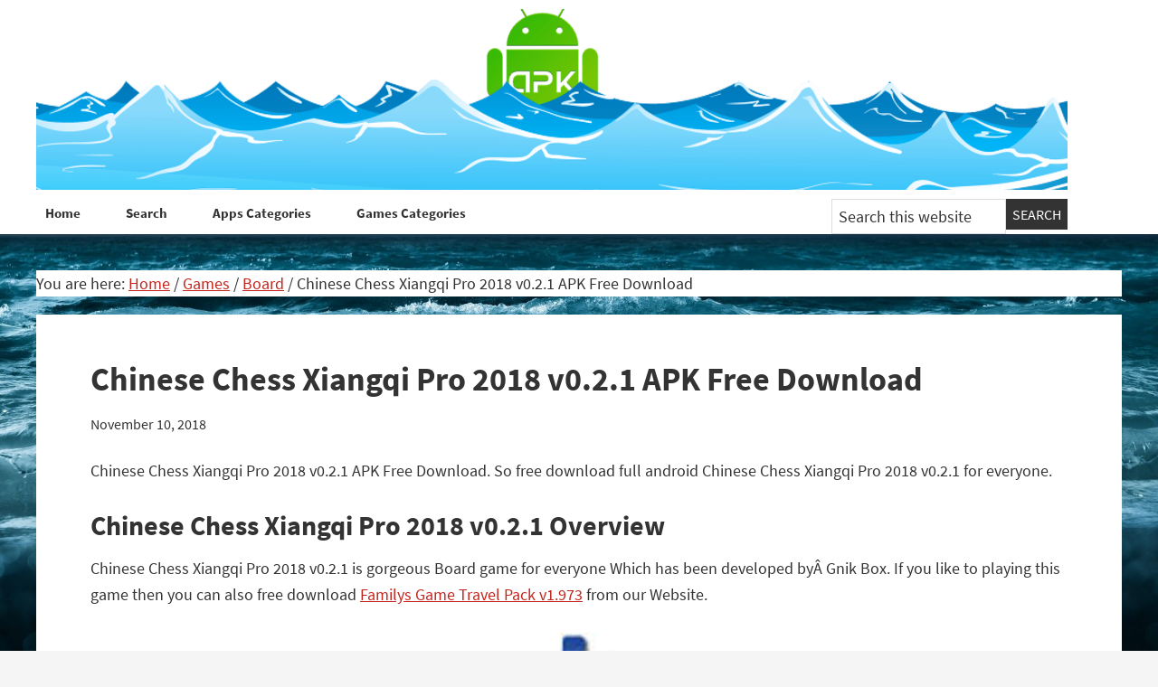

--- FILE ---
content_type: text/html; charset=UTF-8
request_url: https://oceanofapks.com/chinese-chess-xiangqi-pro-2018-v0-2-1-apk-free-download/
body_size: 9253
content:
<!DOCTYPE html><html lang="en-US"><head ><meta charset="UTF-8" /><meta name="viewport" content="width=device-width, initial-scale=1" /><meta name='robots' content='index, follow, max-image-preview:large, max-snippet:-1, max-video-preview:-1' /> <style id="aoatfcss" media="all">html{font-family:sans-serif;-ms-text-size-adjust:100%;-webkit-text-size-adjust:100%}body{margin:0}article,aside,footer,header,main,nav,section{display:block}a{background:0 0}h1{font-size:2em;margin:.67em 0}img{border:0}button,input{color:inherit;font:inherit;margin:0}button{overflow:visible}button{text-transform:none}button{-webkit-appearance:button}button::-moz-focus-inner,input::-moz-focus-inner{border:0;padding:0}input{line-height:normal}html{-webkit-box-sizing:border-box;-moz-box-sizing:border-box;box-sizing:border-box}*,*:before,*:after{box-sizing:inherit}.entry:before,s.entry-content:before,.nav-primary:before,.site-container:before,.site-header:before,.site-inner:before,.wrap:before{content:" ";display:table}.entry:after,.entry-content:after,.nav-primary:after,.site-container:after,.site-header:after,.site-inner:after,.wrap:after{clear:both;content:" ";display:table}html{font-size:62.5%}body>div{font-size:1.8rem}body{background-color:#f5f5f5;color:#333;font-family:'Source Sans Pro',sans-serif;font-size:18px;font-size:1.8rem;font-weight:300;line-height:1.625;margin:0}a{color:#c3251d;text-decoration:underline}p{margin:0 0 28px;padding:0}ul{margin:0;padding:0}li{list-style-type:none}h1,h2,h4{color:#333;font-family:'Source Sans Pro',sans-serif;font-weight:600;line-height:1.2;margin:0 0 15px}h1{font-size:36px;font-size:3.6rem}h2{font-size:30px;font-size:3rem}h4{font-size:20px;font-size:2rem}img{max-width:100%}img{height:auto}input{background-color:#fff;border:1px solid #ddd;color:#333;font-size:18px;font-size:1.8rem;font-weight:300;padding:16px;width:100%}::-moz-placeholder{color:#333;font-weight:300;opacity:1}::-webkit-input-placeholder{color:#333;font-weight:300}button{background-color:#333;border:0;color:#fff;font-size:16px;font-size:1.6rem;font-weight:300;padding:16px 24px;text-transform:uppercase;width:auto}.screen-reader-text,.screen-reader-shortcut{position:absolute!important;clip:rect(0,0,0,0);height:1px;width:1px;border:0;overflow:hidden}.site-inner,.wrap{margin:0 auto;max-width:1200px}.site-inner{clear:both;padding-top:40px}.content{float:right;width:900px}.content-sidebar .content{float:left}.sidebar-primary{float:right;width:280px}.entry-title{font-size:36px;font-size:3.6rem}.entry-title a{color:#333}.alignleft{float:left;text-align:left}img.alignleft{margin:0 24px 24px 0}.widget{word-wrap:break-word}.genesis-skip-link{margin:0}.genesis-skip-link li{height:0;width:0;list-style:none}:focus{color:#333;outline:#ccc solid 1px}.site-header{background-color:#fff;min-height:160px}.site-header .wrap{padding:0}.title-area{float:left;padding:10px 0;width:360px}.header-full-width .title-area{width:100%}.site-title{font-size:32px;font-size:3.2rem;font-weight:400;line-height:1.2}.site-title a{color:#333}.header-image .site-title>a{background:url(//oceanofapks.com/wp-content/themes/genesis-sample/images/Logo.png) no-repeat left;float:left;margin:0;max-width:1140px;min-height:200px;padding:0;width:100%}.site-description{font-size:16px;font-size:1.6rem;font-weight:300;line-height:1.5}.site-description,.site-title{margin-bottom:0}.header-image .site-description,.header-image .site-title{display:block;text-indent:-9999px}.genesis-nav-menu{clear:both;font-size:16px;font-size:1.6rem;line-height:1.5;width:100%}.genesis-nav-menu .menu-item{display:inline-block;text-align:left;padding-right:30px}.genesis-nav-menu a{color:#333;text-decoration:none;display:block;padding:30px 24px}.genesis-nav-menu .current-menu-item>a{color:#c3251d;text-decoration:underline}.nav-primary{background-color:#fff}.nav-primary .genesis-nav-menu a{font-size:15px;font-size:1.5rem;padding:5px 10px;padding:.5rem 1rem;font-weight:700;border-bottom:6px solid #fff;text-decoration:none}.nav-primary .genesis-nav-menu .current-menu-item>a{color:#093;border-bottom:6px solid #0cf}.entry{margin-bottom:40px;padding:50px 60px}.content .entry{background-color:#fff}p.entry-meta{font-size:16px;font-size:1.6rem;margin-bottom:0}.entry-header .entry-meta{margin-bottom:24px}.entry-footer .entry-meta{border-top:2px solid #f5f5f5;padding-top:24px}.entry-categories{display:block}.sidebar{font-size:16px;font-size:1.6rem}.sidebar .widget{background-color:#fff;margin-bottom:40px;padding:40px}@media only screen and (max-width:1200px){.site-inner,.wrap{max-width:960px}.content{width:620px}.sidebar-primary,.title-area{width:300px}.sidebar-primary,.title-area{width:300px}}@media only screen and (max-width:960px){.site-inner,.wrap{max-width:800px}.content,.sidebar-primary,.title-area{width:100%}.site-header .wrap{padding:0}.header-image .site-title>a{background-position:center top;background-size:contain!important}.genesis-nav-menu li{float:none}.genesis-nav-menu,.site-description,.site-header .title-area,.site-title{text-align:center}.genesis-nav-menu a{padding:20px 16px}}@media only screen and (max-width:800px){body{background-color:#fff;font-size:16px;font-size:1.6rem}.site-inner,.wrap{padding-left:5%;padding-right:5%}.entry,.sidebar .widget,.site-header{padding:0}}@font-face{font-family:'Source Sans Pro';src:url(//oceanofapks.com/wp-content/themes/genesis-sample/../fonts/SourceSansPro/SourceSansPro-Regular.eot);src:url(//oceanofapks.com/wp-content/themes/genesis-sample/../fonts/SourceSansPro/SourceSansPro-Regular.eot?#iefix) format('embedded-opentype'),url(//oceanofapks.com/wp-content/themes/genesis-sample/../fonts/SourceSansPro/SourceSansPro-Regular.woff2) format('woff2'),url(//oceanofapks.com/wp-content/themes/genesis-sample/../fonts/SourceSansPro/SourceSansPro-Regular.woff) format('woff'),url(//oceanofapks.com/wp-content/themes/genesis-sample/../fonts/SourceSansPro/SourceSansPro-Regular.ttf) format('truetype'),url(//oceanofapks.com/wp-content/themes/genesis-sample/../fonts/SourceSansPro/SourceSansPro-Regular.svg#Lato_regularregular) format('svg');font-weight:400;font-style:normal}@font-face{font-family:'Source Sans Pro';src:url(//oceanofapks.com/wp-content/themes/genesis-sample/../fonts/SourceSansPro/SourceSansPro-Italic.eot);src:url(//oceanofapks.com/wp-content/themes/genesis-sample/../fonts/SourceSansPro/SourceSansPro-Italic.eot?#iefix) format('embedded-opentype'),url(//oceanofapks.com/wp-content/themes/genesis-sample/../fonts/SourceSansPro/SourceSansPro-Italic.woff2) format('woff2'),url(//oceanofapks.com/wp-content/themes/genesis-sample/../fonts/SourceSansPro/SourceSansPro-Italic.woff) format('woff'),url(//oceanofapks.com/wp-content/themes/genesis-sample/../fonts/SourceSansPro/SourceSansPro-Italic.ttf) format('truetype'),url(//oceanofapks.com/wp-content/themes/genesis-sample/../fonts/SourceSansPro/SourceSansPro-Italic.svg#Lato_regularitalic) format('svg');font-weight:400;font-style:italic}@font-face{font-family:'Source Sans Pro';src:url(//oceanofapks.com/wp-content/themes/genesis-sample/../fonts/SourceSansPro/SourceSansPro-Bold.eot);src:url(//oceanofapks.com/wp-content/themes/genesis-sample/../fonts/SourceSansPro/SourceSansPro-Bold.eot?#iefix) format('embedded-opentype'),url(//oceanofapks.com/wp-content/themes/genesis-sample/../fonts/SourceSansPro/SourceSansPro-Bold.woff2) format('woff2'),url(//oceanofapks.com/wp-content/themes/genesis-sample/../fonts/SourceSansPro/SourceSansPro-Bold.woff) format('woff'),url(//oceanofapks.com/wp-content/themes/genesis-sample/../fonts/SourceSansPro/SourceSansPro-Bold.ttf) format('truetype'),url(//oceanofapks.com/wp-content/themes/genesis-sample/../fonts/SourceSansPro/SourceSansPro-Bold.svg#Latobold) format('svg');font-weight:700;font-style:normal}div.entry-content p{background-color:#fff}.sf_search .sf_input{font-style:italic;border:0 none!important;padding:0!important;box-shadow:none!important;-webkit-box-shadow:none!important;-moz-box-shadow:none!important;width:90%;margin-left:2px;height:35px!important}.sf_hidden{display:none}.sf_search{border-radius:2px;text-align:left!important}.sf_search span.sf_block{display:block;height:40px;padding:1px 0 2px;position:relative}.sf_search .sf_button,.sf_search .searchsubmit{background-repeat:no-repeat!important;background-position:0 0!important;border:0 none!important;display:block!important;height:19px!important;padding:0!important;position:absolute!important;right:1px!important;top:1px!important;width:22px!important;margin:1px 1% 1px 2px!important;font-size:11px!important;-webkit-box-shadow:0 0 0 0!important;-moz-box-shadow:0 0 0 0!important;box-shadow:0 0 0 0!important}.sf_search .searchsubmit{display:block!important}.sf_search .searchsubmit{float:none!important}.sf_search{position:relative;display:inline-block}.screen-reader-text{display:block}.sf_search .sf_input{color:#aaa!important}.sf_search .sf_button,.sf_search .searchsubmit{background-image:url(//oceanofapks.com/wp-content/plugins/ajaxy-live-search-master/themes/dark/images/sf_search.png)!important;background-repeat:no-repeat!important;background-position:0 0!important;background-color:#fff!important}</style><link rel="stylesheet" media="print" href="https://oceanofapks.com/wp-content/cache/autoptimize/css/autoptimize_909fa10f503e781c12d8f0dbeede59c3.css" onload="this.onload=null;this.media='all';"><noscript id="aonoscrcss"><link media="all" href="https://oceanofapks.com/wp-content/cache/autoptimize/css/autoptimize_909fa10f503e781c12d8f0dbeede59c3.css" rel="stylesheet"></noscript><title>Chinese Chess Xiangqi Pro 2018 v0.2.1 APK Free Download - OceanofAPK</title><meta name="description" content="Chinese Chess Xiangqi Pro 2018 v0.2.1 APK Free Download. So free download full android Chinese Chess Xiangqi Pro 2018 v0.2.1 for everyone." /><link rel="canonical" href="https://oceanofapk.com/chinese-chess-xiangqi-pro-2018-v0-2-1-apk-free-download/" /><meta property="og:locale" content="en_US" /><meta property="og:type" content="article" /><meta property="og:title" content="Chinese Chess Xiangqi Pro 2018 v0.2.1 APK Free Download - OceanofAPK" /><meta property="og:description" content="Chinese Chess Xiangqi Pro 2018 v0.2.1 APK Free Download. So free download full android Chinese Chess Xiangqi Pro 2018 v0.2.1 for everyone." /><meta property="og:url" content="https://oceanofapk.com/chinese-chess-xiangqi-pro-2018-v0-2-1-apk-free-download/" /><meta property="og:site_name" content="OceanofAPK" /><meta property="article:published_time" content="2018-11-10T08:32:54+00:00" /><meta property="article:modified_time" content="2018-11-10T08:33:09+00:00" /><meta property="og:image" content="https://oceanofapk.com/wp-content/uploads/2018/11/Chinese-Chess-Xiangqi-Pro-2018-v0.2.1-APK-Free-Download.jpeg" /><meta property="og:image:width" content="225" /><meta property="og:image:height" content="225" /><meta property="og:image:type" content="image/jpeg" /><meta name="author" content="Admin" /><meta name="twitter:card" content="summary_large_image" /><meta name="twitter:label1" content="Written by" /><meta name="twitter:data1" content="Admin" /><meta name="twitter:label2" content="Est. reading time" /><meta name="twitter:data2" content="1 minute" /> <script type="application/ld+json" class="yoast-schema-graph">{"@context":"https://schema.org","@graph":[{"@type":"WebPage","@id":"https://oceanofapk.com/chinese-chess-xiangqi-pro-2018-v0-2-1-apk-free-download/","url":"https://oceanofapk.com/chinese-chess-xiangqi-pro-2018-v0-2-1-apk-free-download/","name":"Chinese Chess Xiangqi Pro 2018 v0.2.1 APK Free Download - OceanofAPK","isPartOf":{"@id":"https://oceanofapks.com/#website"},"primaryImageOfPage":{"@id":"https://oceanofapk.com/chinese-chess-xiangqi-pro-2018-v0-2-1-apk-free-download/#primaryimage"},"image":{"@id":"https://oceanofapk.com/chinese-chess-xiangqi-pro-2018-v0-2-1-apk-free-download/#primaryimage"},"thumbnailUrl":"https://media.oceanofapks.com/2018/11/Chinese-Chess-Xiangqi-Pro-2018-v0.2.1-APK-Free-Download.jpeg","datePublished":"2018-11-10T08:32:54+00:00","dateModified":"2018-11-10T08:33:09+00:00","author":{"@id":"https://oceanofapks.com/#/schema/person/da1df73709d87b4c049a6190995cde9d"},"description":"Chinese Chess Xiangqi Pro 2018 v0.2.1 APK Free Download. So free download full android Chinese Chess Xiangqi Pro 2018 v0.2.1 for everyone.","inLanguage":"en-US","potentialAction":[{"@type":"ReadAction","target":["https://oceanofapk.com/chinese-chess-xiangqi-pro-2018-v0-2-1-apk-free-download/"]}]},{"@type":"ImageObject","inLanguage":"en-US","@id":"https://oceanofapk.com/chinese-chess-xiangqi-pro-2018-v0-2-1-apk-free-download/#primaryimage","url":"https://media.oceanofapks.com/2018/11/Chinese-Chess-Xiangqi-Pro-2018-v0.2.1-APK-Free-Download.jpeg","contentUrl":"https://media.oceanofapks.com/2018/11/Chinese-Chess-Xiangqi-Pro-2018-v0.2.1-APK-Free-Download.jpeg","width":225,"height":225,"caption":"Chinese Chess Xiangqi Pro 2018 v0.2.1 APK Free Download"},{"@type":"WebSite","@id":"https://oceanofapks.com/#website","url":"https://oceanofapks.com/","name":"OceanofAPK","description":"Dive &amp; Get Your Famous APK","potentialAction":[{"@type":"SearchAction","target":{"@type":"EntryPoint","urlTemplate":"https://oceanofapks.com/?s={search_term_string}"},"query-input":"required name=search_term_string"}],"inLanguage":"en-US"},{"@type":"Person","@id":"https://oceanofapks.com/#/schema/person/da1df73709d87b4c049a6190995cde9d","name":"Admin","url":"https://oceanofapks.com/author/77fq7fq357pktyxd/"}]}</script> <link rel="alternate" type="application/rss+xml" title="OceanofAPK &raquo; Feed" href="https://oceanofapks.com/feed/" /><link rel="alternate" type="application/rss+xml" title="OceanofAPK &raquo; Comments Feed" href="https://oceanofapks.com/comments/feed/" /><link rel="alternate" type="application/rss+xml" title="OceanofAPK &raquo; Chinese Chess Xiangqi Pro 2018 v0.2.1 APK Free Download Comments Feed" href="https://oceanofapks.com/chinese-chess-xiangqi-pro-2018-v0-2-1-apk-free-download/feed/" /> <script type="text/javascript">window._wpemojiSettings = {"baseUrl":"https:\/\/s.w.org\/images\/core\/emoji\/15.0.3\/72x72\/","ext":".png","svgUrl":"https:\/\/s.w.org\/images\/core\/emoji\/15.0.3\/svg\/","svgExt":".svg","source":{"concatemoji":"https:\/\/oceanofapks.com\/wp-includes\/js\/wp-emoji-release.min.js?ver=6.6.4"}};
/*! This file is auto-generated */
!function(i,n){var o,s,e;function c(e){try{var t={supportTests:e,timestamp:(new Date).valueOf()};sessionStorage.setItem(o,JSON.stringify(t))}catch(e){}}function p(e,t,n){e.clearRect(0,0,e.canvas.width,e.canvas.height),e.fillText(t,0,0);var t=new Uint32Array(e.getImageData(0,0,e.canvas.width,e.canvas.height).data),r=(e.clearRect(0,0,e.canvas.width,e.canvas.height),e.fillText(n,0,0),new Uint32Array(e.getImageData(0,0,e.canvas.width,e.canvas.height).data));return t.every(function(e,t){return e===r[t]})}function u(e,t,n){switch(t){case"flag":return n(e,"\ud83c\udff3\ufe0f\u200d\u26a7\ufe0f","\ud83c\udff3\ufe0f\u200b\u26a7\ufe0f")?!1:!n(e,"\ud83c\uddfa\ud83c\uddf3","\ud83c\uddfa\u200b\ud83c\uddf3")&&!n(e,"\ud83c\udff4\udb40\udc67\udb40\udc62\udb40\udc65\udb40\udc6e\udb40\udc67\udb40\udc7f","\ud83c\udff4\u200b\udb40\udc67\u200b\udb40\udc62\u200b\udb40\udc65\u200b\udb40\udc6e\u200b\udb40\udc67\u200b\udb40\udc7f");case"emoji":return!n(e,"\ud83d\udc26\u200d\u2b1b","\ud83d\udc26\u200b\u2b1b")}return!1}function f(e,t,n){var r="undefined"!=typeof WorkerGlobalScope&&self instanceof WorkerGlobalScope?new OffscreenCanvas(300,150):i.createElement("canvas"),a=r.getContext("2d",{willReadFrequently:!0}),o=(a.textBaseline="top",a.font="600 32px Arial",{});return e.forEach(function(e){o[e]=t(a,e,n)}),o}function t(e){var t=i.createElement("script");t.src=e,t.defer=!0,i.head.appendChild(t)}"undefined"!=typeof Promise&&(o="wpEmojiSettingsSupports",s=["flag","emoji"],n.supports={everything:!0,everythingExceptFlag:!0},e=new Promise(function(e){i.addEventListener("DOMContentLoaded",e,{once:!0})}),new Promise(function(t){var n=function(){try{var e=JSON.parse(sessionStorage.getItem(o));if("object"==typeof e&&"number"==typeof e.timestamp&&(new Date).valueOf()<e.timestamp+604800&&"object"==typeof e.supportTests)return e.supportTests}catch(e){}return null}();if(!n){if("undefined"!=typeof Worker&&"undefined"!=typeof OffscreenCanvas&&"undefined"!=typeof URL&&URL.createObjectURL&&"undefined"!=typeof Blob)try{var e="postMessage("+f.toString()+"("+[JSON.stringify(s),u.toString(),p.toString()].join(",")+"));",r=new Blob([e],{type:"text/javascript"}),a=new Worker(URL.createObjectURL(r),{name:"wpTestEmojiSupports"});return void(a.onmessage=function(e){c(n=e.data),a.terminate(),t(n)})}catch(e){}c(n=f(s,u,p))}t(n)}).then(function(e){for(var t in e)n.supports[t]=e[t],n.supports.everything=n.supports.everything&&n.supports[t],"flag"!==t&&(n.supports.everythingExceptFlag=n.supports.everythingExceptFlag&&n.supports[t]);n.supports.everythingExceptFlag=n.supports.everythingExceptFlag&&!n.supports.flag,n.DOMReady=!1,n.readyCallback=function(){n.DOMReady=!0}}).then(function(){return e}).then(function(){var e;n.supports.everything||(n.readyCallback(),(e=n.source||{}).concatemoji?t(e.concatemoji):e.wpemoji&&e.twemoji&&(t(e.twemoji),t(e.wpemoji)))}))}((window,document),window._wpemojiSettings);</script> <script type="text/javascript" src="https://oceanofapks.com/wp-includes/js/jquery/jquery.min.js?ver=3.7.1" id="jquery-core-js"></script> <script type="text/javascript" defer='defer' src="https://oceanofapks.com/wp-includes/js/jquery/jquery-migrate.min.js?ver=3.4.1" id="jquery-migrate-js"></script> <script type="text/javascript" id="jquery-js-after">jQuery(document).ready(function() {
	jQuery(".937abdab53a54691274b055b51c8f4d7").click(function() {
		jQuery.post(
			"https://oceanofapks.com/wp-admin/admin-ajax.php", {
				"action": "quick_adsense_onpost_ad_click",
				"quick_adsense_onpost_ad_index": jQuery(this).attr("data-index"),
				"quick_adsense_nonce": "607ff80a9a",
			}, function(response) { }
		);
	});
});</script> <link rel="https://api.w.org/" href="https://oceanofapks.com/wp-json/" /><link rel="alternate" title="JSON" type="application/json" href="https://oceanofapks.com/wp-json/wp/v2/posts/13047" /><link rel="EditURI" type="application/rsd+xml" title="RSD" href="https://oceanofapks.com/xmlrpc.php?rsd" /><meta name="generator" content="WordPress 6.6.4" /><link rel='shortlink' href='https://oceanofapks.com/?p=13047' /><link rel="alternate" title="oEmbed (JSON)" type="application/json+oembed" href="https://oceanofapks.com/wp-json/oembed/1.0/embed?url=https%3A%2F%2Foceanofapks.com%2Fchinese-chess-xiangqi-pro-2018-v0-2-1-apk-free-download%2F" /><link rel="alternate" title="oEmbed (XML)" type="text/xml+oembed" href="https://oceanofapks.com/wp-json/oembed/1.0/embed?url=https%3A%2F%2Foceanofapks.com%2Fchinese-chess-xiangqi-pro-2018-v0-2-1-apk-free-download%2F&#038;format=xml" /> <script>document.createElement( "picture" );if(!window.HTMLPictureElement && document.addEventListener) {window.addEventListener("DOMContentLoaded", function() {var s = document.createElement("script");s.src = "https://oceanofapks.com/wp-content/plugins/webp-express/js/picturefill.min.js";document.body.appendChild(s);});}</script> <script async src="https://www.googletagmanager.com/gtag/js?id=UA-68292355-1"></script> <script>window.dataLayer = window.dataLayer || [];
  function gtag(){dataLayer.push(arguments);}
  gtag('js', new Date());

  gtag('config', 'UA-68292355-1');</script> <link rel="icon" href="https://media.oceanofapks.com/2017/07/cropped-favicon-32x32.png" sizes="32x32" /><link rel="icon" href="https://media.oceanofapks.com/2017/07/cropped-favicon-192x192.png" sizes="192x192" /><link rel="apple-touch-icon" href="https://media.oceanofapks.com/2017/07/cropped-favicon-180x180.png" /><meta name="msapplication-TileImage" content="https://media.oceanofapks.com/2017/07/cropped-favicon-270x270.png" /></head><body class="post-template-default single single-post postid-13047 single-format-standard custom-background custom-header header-image header-full-width full-width-content genesis-breadcrumbs-visible"><div class="site-container"><ul class="genesis-skip-link"><li><a href="#genesis-nav-primary" class="screen-reader-shortcut"> Skip to primary navigation</a></li><li><a href="#genesis-content" class="screen-reader-shortcut"> Skip to main content</a></li></ul><header class="site-header"><div class="wrap"><div class="title-area"><p class="site-title"><a href="https://oceanofapks.com/">OceanofAPK</a></p><p class="site-description">Dive &amp; Get Your Famous APK</p></div></div></header><nav class="nav-primary" aria-label="Main" id="genesis-nav-primary"><div class="wrap"><ul id="menu-top" class="menu genesis-nav-menu menu-primary js-superfish"><li id="menu-item-15165" class="menu-item menu-item-type-custom menu-item-object-custom menu-item-home menu-item-15165"><a href="https://oceanofapks.com/"><span >Home</span></a></li><li id="menu-item-15184" class="menu-item menu-item-type-post_type menu-item-object-page menu-item-15184"><a href="https://oceanofapks.com/search/"><span >Search</span></a></li><li id="menu-item-15168" class="menu-item menu-item-type-post_type menu-item-object-page menu-item-15168"><a href="https://oceanofapks.com/apps-categories/"><span >Apps Categories</span></a></li><li id="menu-item-15172" class="menu-item menu-item-type-post_type menu-item-object-page menu-item-15172"><a href="https://oceanofapks.com/games-categories/"><span >Games Categories</span></a></li><li class="search-bar"><form class="search-form" method="get" action="https://oceanofapks.com/" role="search"><label class="search-form-label screen-reader-text" for="searchform-1">Search this website</label><input class="search-form-input" type="search" name="s" id="searchform-1" placeholder="Search this website"><input class="search-form-submit" type="submit" value="Search"><meta content="https://oceanofapks.com/?s={s}"></form></li></ul></div></nav><div class="site-inner"><div class="content-sidebar-wrap"><main class="content" id="genesis-content"><div class="breadcrumb">You are here: <span class="breadcrumb-link-wrap"><a class="breadcrumb-link" href="https://oceanofapks.com/"><span class="breadcrumb-link-text-wrap">Home</span></a><meta ></span> <span aria-label="breadcrumb separator">/</span> <span class="breadcrumb-link-wrap"><a class="breadcrumb-link" href="https://oceanofapks.com/category/games/"><span class="breadcrumb-link-text-wrap">Games</span></a><meta ></span> <span aria-label="breadcrumb separator">/</span> <span class="breadcrumb-link-wrap"><a class="breadcrumb-link" href="https://oceanofapks.com/category/games/board/"><span class="breadcrumb-link-text-wrap">Board</span></a><meta ></span> <span aria-label="breadcrumb separator">/</span> Chinese Chess Xiangqi Pro 2018 v0.2.1 APK Free Download</div><article class="post-13047 post type-post status-publish format-standard has-post-thumbnail category-board entry"><header class="entry-header"><h1 class="entry-title">Chinese Chess Xiangqi Pro 2018 v0.2.1 APK Free Download</h1><p class="entry-meta"><time class="entry-time">November 10, 2018</time></p></header><div class="entry-content"><p>Chinese Chess Xiangqi Pro 2018 v0.2.1 APK Free Download. So free download full android Chinese Chess Xiangqi Pro 2018 v0.2.1 for everyone.<span id="more-13047"></span></p><h2>Chinese Chess Xiangqi Pro 2018 v0.2.1 Overview</h2><p>Chinese Chess Xiangqi Pro 2018 v0.2.1 is gorgeous Board game for everyone Which has been developed byÂ <span class="T32cc UAO9ie">Gnik Box</span>. If you like to playing this game then you can also free download <a href="https://oceanofapks.com/familys-game-travel-pack-v1-973-apk-free-download/" target="_blank" rel="noopener">Familys Game Travel Pack v1.973</a> from our Website.</p><p><img decoding="async" class="aligncenter wp-image-13050" title="Chinese Chess Xiangqi Pro 2018 v0.2.1 APK Free Download" src="https://media.oceanofapks.com/2018/11/Chinese-Chess-Xiangqi-Pro-2018-v0.2.1-APK-Free-Download.jpeg" alt="Chinese Chess Xiangqi Pro 2018 v0.2.1 APK Free Download" width="555" height="555" srcset="https://media.oceanofapks.com/2018/11/Chinese-Chess-Xiangqi-Pro-2018-v0.2.1-APK-Free-Download.jpeg 225w, https://media.oceanofapks.com/2018/11/Chinese-Chess-Xiangqi-Pro-2018-v0.2.1-APK-Free-Download-150x150.jpeg 150w" sizes="(max-width: 555px) 100vw, 555px" /></p><p>It is the best chines chess Board game with many interesting missions and smart computer awesome features. This game is available in 15 languages such as English, Vietnamese, Chinese Simplified, Chinese Traditional and Japanese. You can easily play this game on smarts phone, android phone and tablets. This game has got 3 interesting levels like easy, medium and hard &amp; also play with your friends via Bluetooth. The graphics of this game are really awesome and high quality which makes the game more attractive and gorgeous.</p><p><noscript><img decoding="async" class="aligncenter wp-image-13051" title="Chinese Chess Xiangqi Pro 2018 v0.2.1 APK Android Free Download" src="https://media.oceanofapks.com/2018/11/unname-168x300.jpg" alt="Download Chinese Chess Xiangqi Pro 2018 v0.2.1 APK Download" width="555" height="989" srcset="https://media.oceanofapks.com/2018/11/unname-168x300.jpg 168w, https://media.oceanofapks.com/2018/11/unname.jpg 174w" sizes="(max-width: 555px) 100vw, 555px" /></noscript><img decoding="async" class="lazyload aligncenter wp-image-13051" title="Chinese Chess Xiangqi Pro 2018 v0.2.1 APK Android Free Download" src='data:image/svg+xml,%3Csvg%20xmlns=%22http://www.w3.org/2000/svg%22%20viewBox=%220%200%20555%20989%22%3E%3C/svg%3E' data-src="https://media.oceanofapks.com/2018/11/unname-168x300.jpg" alt="Download Chinese Chess Xiangqi Pro 2018 v0.2.1 APK Download" width="555" height="989" data-srcset="https://media.oceanofapks.com/2018/11/unname-168x300.jpg 168w, https://media.oceanofapks.com/2018/11/unname.jpg 174w" data-sizes="(max-width: 555px) 100vw, 555px" /></p><h2>Features Of Chinese Chess Xiangqi Pro 2018 v0.2.1 APK Free Download</h2><p>Below are the amazing Features you”™ll experience after Chinese Chess Xiangqi Pro 2018 v0.2.1 APK Free Download.</p><ul><li>Its a superb Board android game.</li><li>Easy to get with simple interface.</li><li>Play with a Chinese or Western set.</li><li>See all the possible and impossible moves when selecting a piece.</li><li>Amazing UI with excellent graphics.</li><li>Great animation.</li><li>Great moving effect.</li><li>Pretty sound and music.</li><li>Sign in and view leaderboard.</li></ul><p><noscript><img decoding="async" class="aligncenter wp-image-13055" title="Download Chinese Chess Xiangqi Pro 2018 v0.2.1 APK Free " src="https://media.oceanofapks.com/2018/11/unnamed-169x300.jpg" alt="Chinese Chess Xiangqi Pro 2018 v0.2.1 APK Download Free " width="555" height="985" /></noscript><img decoding="async" class="lazyload aligncenter wp-image-13055" title="Download Chinese Chess Xiangqi Pro 2018 v0.2.1 APK Free " src='data:image/svg+xml,%3Csvg%20xmlns=%22http://www.w3.org/2000/svg%22%20viewBox=%220%200%20555%20985%22%3E%3C/svg%3E' data-src="https://media.oceanofapks.com/2018/11/unnamed-169x300.jpg" alt="Chinese Chess Xiangqi Pro 2018 v0.2.1 APK Download Free " width="555" height="985" /></p><h2>Supported Android Versions</h2><ul><li>Gingerbread (2.3.3”“2.3.7)</li><li>Honeycomb (3.0”“3.2.6)[a]</li><li>Ice Cream Sandwich (4.0”“4.0.4)</li><li>Jelly Bean (4.1”“4.3.1)</li><li>KitKat (4.4”“4.4.4, 4.4W”“4.4W.2)</li><li>Lollipop (5.0”“5.1.1)</li><li>Android Marshmallow (6.0.0”“6.0.1)</li></ul><p><noscript><img decoding="async" class="aligncenter wp-image-13056" title="Chinese Chess Xiangqi Pro 2018 v0.2.1 APK Free Download Setup" src="https://media.oceanofapks.com/2018/11/screen-3-169x300.jpg" alt="Download Chinese Chess Xiangqi Pro 2018 v0.2.1 APK Free " width="555" height="987" srcset="https://media.oceanofapks.com/2018/11/screen-3-169x300.jpg 169w, https://media.oceanofapks.com/2018/11/screen-3.jpg 450w" sizes="(max-width: 555px) 100vw, 555px" /></noscript><img decoding="async" class="lazyload aligncenter wp-image-13056" title="Chinese Chess Xiangqi Pro 2018 v0.2.1 APK Free Download Setup" src='data:image/svg+xml,%3Csvg%20xmlns=%22http://www.w3.org/2000/svg%22%20viewBox=%220%200%20555%20987%22%3E%3C/svg%3E' data-src="https://media.oceanofapks.com/2018/11/screen-3-169x300.jpg" alt="Download Chinese Chess Xiangqi Pro 2018 v0.2.1 APK Free " width="555" height="987" data-srcset="https://media.oceanofapks.com/2018/11/screen-3-169x300.jpg 169w, https://media.oceanofapks.com/2018/11/screen-3.jpg 450w" data-sizes="(max-width: 555px) 100vw, 555px" /></p><h2>Chinese Chess Xiangqi Pro 2018 v0.2.1 APK Free Download</h2><p>So Excited to Play? Well click on below button to start Download Chinese Chess Xiangqi Pro 2018 v0.2.1 APK. This is single direct link of Chinese Chess Xiangqi Pro 2018 v0.2.1 APK Mod Unlocked With Unlimited Everything.</p><form action="https://oceanofapks.com/downloading-apk/" method="post" target="_blank" rel="nofollow"><input name="id" type="hidden" value="148.251.75.109" /><input name="filename" type="hidden" value="Chinese_Chess_pro_0.2.1.apk" /><input name="filesize" type="hidden" value="18 MB" /></p><div align="center"><input style="width: 250px; height: 100px;" alt="Submit" src="https://media.oceanofapks.com/2015/09/oceanofapk-btn.png" type="image" /></div></form><p>&nbsp;</p></div><footer class="entry-footer"><p class="entry-meta"><span class="entry-categories">Filed Under: <a href="https://oceanofapks.com/category/games/board/" rel="category tag">Board</a></span></p></footer></article><div id="disqus_thread"></div> <script>var embedVars = {"disqusConfig":{"integration":"wordpress 3.1.1"},"disqusIdentifier":"13047 https:\/\/oceanofapk.com\/?p=13047","disqusShortname":"oceanofapk","disqusTitle":"Chinese Chess Xiangqi Pro 2018 v0.2.1 APK Free Download","disqusUrl":"https:\/\/oceanofapks.com\/chinese-chess-xiangqi-pro-2018-v0-2-1-apk-free-download\/","postId":13047};
    var disqus_url = embedVars.disqusUrl;
var disqus_identifier = embedVars.disqusIdentifier;
var disqus_container_id = 'disqus_thread';
var disqus_shortname = embedVars.disqusShortname;
var disqus_title = embedVars.disqusTitle;
var disqus_config_custom = window.disqus_config;
var disqus_config = function () {
    /*
    All currently supported events:
    onReady: fires when everything is ready,
    onNewComment: fires when a new comment is posted,
    onIdentify: fires when user is authenticated
    */
    var dsqConfig = embedVars.disqusConfig;
    this.page.integration = dsqConfig.integration;
    this.page.remote_auth_s3 = dsqConfig.remote_auth_s3;
    this.page.api_key = dsqConfig.api_key;
    this.sso = dsqConfig.sso;
    this.language = dsqConfig.language;

    if (disqus_config_custom)
        disqus_config_custom.call(this);
};

(function() {
    // Adds the disqus_thread id to the comment section if site is using a WP block theme
    var commentsBlock = document.querySelector('.wp-block-comments');
    if (commentsBlock) {
        commentsBlock.id = 'disqus_thread';
    }
    if (document.getElementById(disqus_container_id)) {
        var dsq = document.createElement('script');
        dsq.type = 'text/javascript';
        dsq.async = true;
        dsq.src = 'https://' + disqus_shortname + '.disqus.com/embed.js';
        (document.getElementsByTagName('head')[0] || document.getElementsByTagName('body')[0]).appendChild(dsq);
    } else {
        console.error("Could not find 'disqus_thread' container to load DISQUS.  This is usually the result of a WordPress theme conflicting with the DISQUS plugin.  Try switching your site to a Classic Theme, or contact DISQUS support for help.");
    }
})();</script> </main></div></div><footer class="site-footer"><div class="wrap">Copyright 2015 - 2023 All Rights Reserved</div></footer></div><noscript><style>.lazyload{display:none;}</style></noscript><script data-noptimize="1">window.lazySizesConfig=window.lazySizesConfig||{};window.lazySizesConfig.loadMode=1;</script><script async data-noptimize="1" src='https://oceanofapks.com/wp-content/plugins/autoptimize/classes/external/js/lazysizes.min.js?ao_version=3.1.12'></script><script type="text/javascript" id="disqus_count-js-extra">var countVars = {"disqusShortname":"oceanofapk"};</script> <script type="text/javascript" defer='defer' src="https://oceanofapks.com/wp-content/cache/autoptimize/js/autoptimize_single_b460f3e81ba63bfac78933670036ac69.js?ver=3.1.1" id="disqus_count-js"></script> <script type="text/javascript" defer='defer' src="https://oceanofapks.com/wp-includes/js/comment-reply.min.js?ver=6.6.4" id="comment-reply-js" async="async" data-wp-strategy="async"></script> <script type="text/javascript" defer='defer' src="https://oceanofapks.com/wp-includes/js/hoverIntent.min.js?ver=1.10.2" id="hoverIntent-js"></script> <script type="text/javascript" defer='defer' src="https://oceanofapks.com/wp-content/themes/genesis/lib/js/menu/superfish.min.js?ver=1.7.10" id="superfish-js"></script> <script type="text/javascript" defer='defer' src="https://oceanofapks.com/wp-content/themes/genesis/lib/js/menu/superfish.args.min.js?ver=3.1.2" id="superfish-args-js"></script> <script type="text/javascript" defer='defer' src="https://oceanofapks.com/wp-content/themes/genesis/lib/js/skip-links.min.js?ver=3.1.2" id="skip-links-js"></script> <script defer src="https://static.cloudflareinsights.com/beacon.min.js/vcd15cbe7772f49c399c6a5babf22c1241717689176015" integrity="sha512-ZpsOmlRQV6y907TI0dKBHq9Md29nnaEIPlkf84rnaERnq6zvWvPUqr2ft8M1aS28oN72PdrCzSjY4U6VaAw1EQ==" data-cf-beacon='{"version":"2024.11.0","token":"357f2578793045f3a7c23251728641b4","r":1,"server_timing":{"name":{"cfCacheStatus":true,"cfEdge":true,"cfExtPri":true,"cfL4":true,"cfOrigin":true,"cfSpeedBrain":true},"location_startswith":null}}' crossorigin="anonymous"></script>
</body></html>